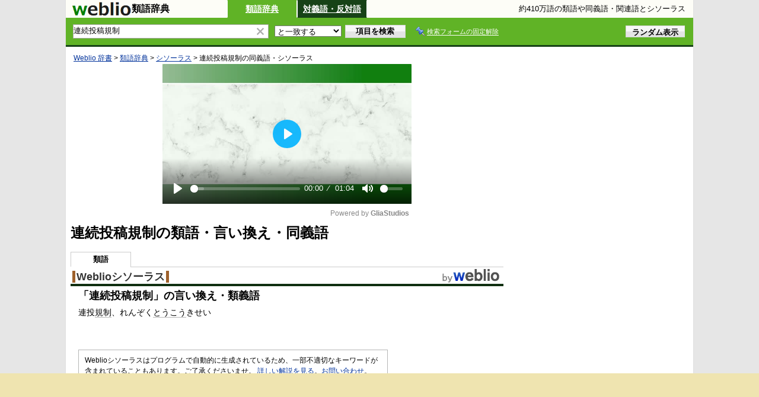

--- FILE ---
content_type: text/html; charset=utf-8
request_url: https://www.google.com/recaptcha/api2/aframe
body_size: 267
content:
<!DOCTYPE HTML><html><head><meta http-equiv="content-type" content="text/html; charset=UTF-8"></head><body><script nonce="XyzSruXLlMrnQgW-IZlbtw">/** Anti-fraud and anti-abuse applications only. See google.com/recaptcha */ try{var clients={'sodar':'https://pagead2.googlesyndication.com/pagead/sodar?'};window.addEventListener("message",function(a){try{if(a.source===window.parent){var b=JSON.parse(a.data);var c=clients[b['id']];if(c){var d=document.createElement('img');d.src=c+b['params']+'&rc='+(localStorage.getItem("rc::a")?sessionStorage.getItem("rc::b"):"");window.document.body.appendChild(d);sessionStorage.setItem("rc::e",parseInt(sessionStorage.getItem("rc::e")||0)+1);localStorage.setItem("rc::h",'1768939022406');}}}catch(b){}});window.parent.postMessage("_grecaptcha_ready", "*");}catch(b){}</script></body></html>

--- FILE ---
content_type: application/javascript; charset=utf-8
request_url: https://fundingchoicesmessages.google.com/f/AGSKWxV3wV8wUeKo9M1q-fImWYOhkhT14tuRvyy8GjC1yjJfoV1ZlgFtmamAVcJDKzYesls-9hQBQcuma-t9THdFochzgAxqdttJU5mjY6CwujoY77nEGDssywKaOZ5Emj-nN7pigpSRguqSzxYRkezc1lApvQh_86Lk_i4_8nk8m45ORNQgDhQeudnx3dwP/_.com/js/ads//ad/960x60./adrotator./ml9pagepeel./advertstub.
body_size: -1293
content:
window['db4ae0db-c8f5-4d0f-b8f9-698c1fe98cf3'] = true;